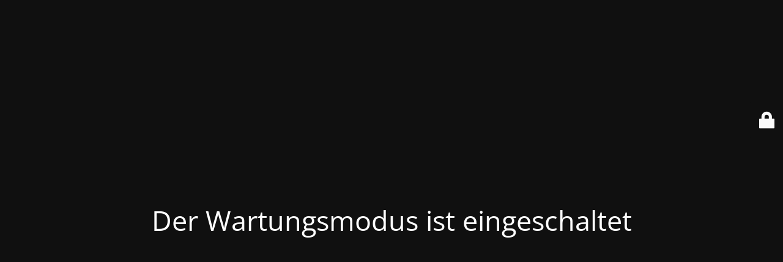

--- FILE ---
content_type: text/html; charset=UTF-8
request_url: https://www.piqza.de/weihnachtsbaum-aus-blauen-kugeln/
body_size: 1336
content:
<!DOCTYPE html>
<html lang="de">
<head>
	<meta charset="UTF-8" />
	<link media="all" href="https://www.piqza.de/wp-content/cache/autoptimize/css/autoptimize_5d9f56aed86e2149bd8b2329907c146a.css" rel="stylesheet"><title>1</title>		<meta name="viewport" content="width=device-width, maximum-scale=1, initial-scale=1, minimum-scale=1">
	<meta name="description" content=""/>
	<meta http-equiv="X-UA-Compatible" content="" />
	<meta property="og:site_name" content=" - "/>
	<meta property="og:title" content="1"/>
	<meta property="og:type" content="Maintenance"/>
	<meta property="og:url" content="https://www.piqza.de"/>
	<meta property="og:description" content=""/>
		<link rel="profile" href="http://gmpg.org/xfn/11" />
	<link rel="pingback" href="https://www.piqza.de/xmlrpc.php" />
	

    
    <!--[if IE]><script type="text/javascript" src="https://www.piqza.de/wp-content/plugins/maintenance/load/js/jquery.backstretch.min.js"></script><![endif]--><link rel="stylesheet" href="https://fonts.bunny.net/css?family=Open%20Sans:300,300italic,regular,italic,600,600italic,700,700italic,800,800italic:300"></head>

<body class="maintenance ">

<div class="main-container">
	<div class="preloader"><i class="fi-widget" aria-hidden="true"></i></div>	<div id="wrapper">
		<div class="center logotype">
			<header>
				<div class="logo-box istext" rel="home"><h1 class="site-title"></h1></div>			</header>
		</div>
		<div id="content" class="site-content">
			<div class="center">
                <h2 class="heading font-center" style="font-weight:300;font-style:normal">Der Wartungsmodus ist eingeschaltet</h2><div class="description" style="font-weight:300;font-style:normal"><h3></h3></div>			</div>
		</div>
	</div> <!-- end wrapper -->
	<footer>
		<div class="center">
					</div>
	</footer>
			</div>

	<div class="login-form-container">
		<input type="hidden" id="mtnc_login_check" name="mtnc_login_check" value="746d17b99a" /><input type="hidden" name="_wp_http_referer" value="/weihnachtsbaum-aus-blauen-kugeln/" /><form id="login-form" class="login-form" method="post"><label>Benutzeranmeldung</label><span class="login-error"></span><span class="licon user-icon"><input type="text" name="log" id="log" value="" size="20" class="input username" placeholder="Benutzername" /></span><span class="picon pass-icon"><input type="password" name="pwd" id="login_password" value="" size="20" class="input password" placeholder="Passwort" /></span><a class="lost-pass" href="https://www.piqza.de/wp-login.php?action=lostpassword">Passwort zurücksetzen</a><input type="submit" class="button" name="submit" id="submit" value="Anmelden" /><input type="hidden" name="is_custom_login" value="1" /><input type="hidden" id="mtnc_login_check" name="mtnc_login_check" value="746d17b99a" /><input type="hidden" name="_wp_http_referer" value="/weihnachtsbaum-aus-blauen-kugeln/" /></form>		    <div id="btn-open-login-form" class="btn-open-login-form">
        <i class="fi-lock"></i>

    </div>
    <div id="btn-sound" class="btn-open-login-form sound">
        <i id="value_botton" class="fa fa-volume-off" aria-hidden="true"></i>
    </div>
    	</div>
<script type="text/javascript" src="https://www.piqza.de/wp-includes/js/jquery/jquery.min.js?ver=3.7.1" id="jquery-core-js"></script>

<script type="text/javascript" id="_frontend-js-extra">
/* <![CDATA[ */
var mtnc_front_options = {"body_bg":"","gallery_array":[],"blur_intensity":"5","font_link":["Open Sans:300,300italic,regular,italic,600,600italic,700,700italic,800,800italic:300"]};
/* ]]> */
</script>


<script defer src="https://www.piqza.de/wp-content/cache/autoptimize/js/autoptimize_7deee062e4ae86644a123d5382bae13a.js"></script></body>
</html>
